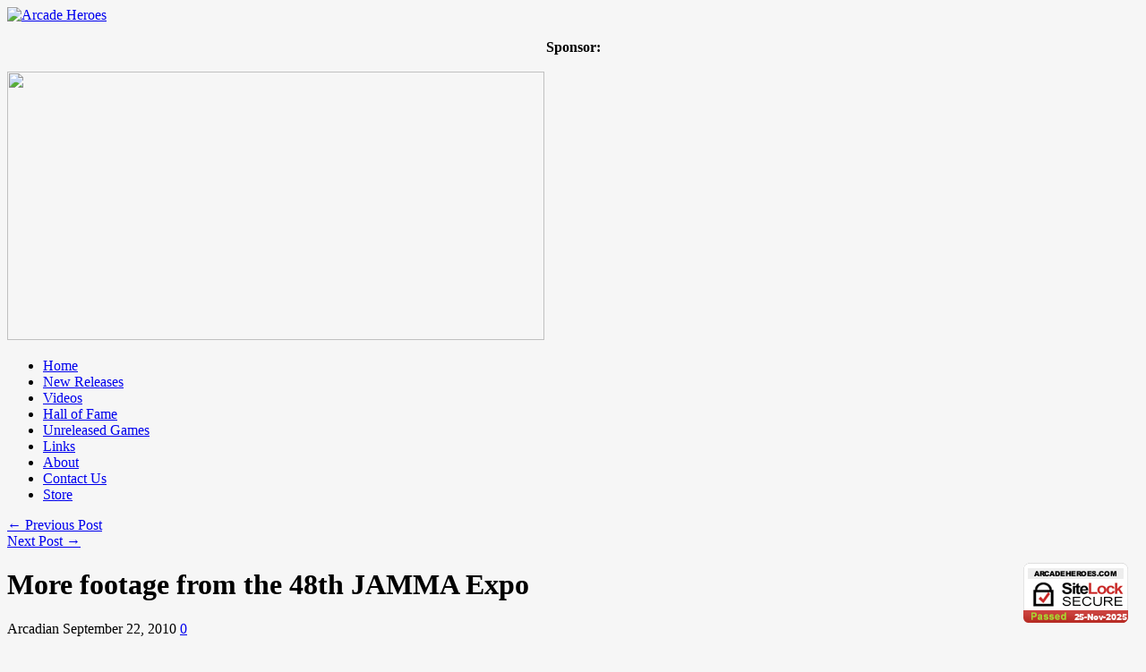

--- FILE ---
content_type: text/html; charset=UTF-8
request_url: https://arcadeheroes.com/2010/09/22/more-footage-from-the-48th-jamma-expo/
body_size: 18882
content:
<!DOCTYPE html>
<html lang="en-US" id="html">
<head>

<meta http-equiv="content-type" content="text/html; charset=utf-8" />
 
<title>Arcade Heroes More footage from the 48th JAMMA Expo - Arcade Heroes</title>
 
<link rel="stylesheet" href="https://arcadeheroes.com/wp-content/themes/Avenue/style.css" type="text/css" />
<link rel="stylesheet" href="https://arcadeheroes.com/wp-content/themes/Avenue/js/colorbox/colorbox.css" type="text/css" />


<link rel="shortcut icon" href="https://arcadeheroes.com/wp-content/uploads/2014/01/balltop.ico" />

<style id="jetpack-boost-critical-css">body{background:#f6f6f6 url(https://arcadeheroes.com/wp-content/themes/Avenue/images/patterns/pattern6.png) repeat;font-family:Arial;font-size:12px}a{text-decoration:none;color:#d00000}h1,h2,h3{font-family:BebasNeueRegular;color:#333}#wrapper{background:url(https://arcadeheroes.com/wp-content/themes/Avenue/images/wrapper-bg.png) repeat-y;width:1020px;margin:0 auto;overflow:hidden}#wrapper-content{width:940px;margin:0 auto;padding:25px 0 25px 0;overflow:hidden}#header{margin-bottom:25px}#header-middle{margin-bottom:22px;overflow:hidden}#logo{float:left}#header-banner{float:right;padding-top:14px}#wrapper-navigation{background:url(https://arcadeheroes.com/wp-content/themes/Avenue/images/navigation-bg.jpg) no-repeat;height:50px}#navigation{font-family:BebasNeueRegular;font-size:20px}#navigation li{background:url(https://arcadeheroes.com/wp-content/themes/Avenue/images/navigation-line.gif) no-repeat right;float:left;height:45px;padding:0 2px 0 0;position:relative;z-index:1000}#navigation li a{color:#fff;text-shadow:1px 1px 1px #000;padding:11px 18px 10px 18px;display:block}#main{width:620px;margin-right:20px;float:left}#sidebar{float:right;width:300px}.widget{overflow:hidden;margin-bottom:25px}.widget a{color:#333}.widget-title{background:url(https://arcadeheroes.com/wp-content/themes/Avenue/images/widget-title-bg.png) repeat-x;font-size:24px;color:#888;text-shadow:1px 1px 1px #fff;padding:8px 0 0 10px;margin-bottom:25px;height:33px}.widget p{line-height:18px}.post-heading{padding:0 0 25px 0}.post-heading h1{font-size:32px;text-shadow:1px 1px 1px #fff}.post-heading span{font-size:11px;text-transform:uppercase;color:#888;text-shadow:1px 1px 1px #fff;margin-right:8px}.heading-author{background:url(https://arcadeheroes.com/wp-content/themes/Avenue/images/author-icon.png) no-repeat left;padding-left:20px}.heading-date{background:url(https://arcadeheroes.com/wp-content/themes/Avenue/images/clock-icon.png) no-repeat left;padding-left:20px}.heading-comments{background:url(https://arcadeheroes.com/wp-content/themes/Avenue/images/comment-icon.png) no-repeat left;padding-left:24px}.heading-comments a{color:#888}.post-thumb{margin-bottom:20px}.post-thumb img{border:1px solid #d7d7d7;padding:5px}.post-entry p{margin-bottom:20px;line-height:21px;font-size:13px}.post-entry h2{font-size:24px;margin-bottom:14px}.post-entry h3{font-size:20px;margin-bottom:14px}.aligncenter{display:block;margin-left:auto;margin-right:auto}.post-share{width:80px;padding:10px 0;padding-bottom:0;background:#fff;border:1px solid #ccc;-webkit-border-radius:8px;-moz-border-radius:8px;border-radius:8px;text-align:center;position:fixed;top:255px;left:auto;z-index:15;margin-left:-120px}.share-widget{margin-bottom:10px}#sidebar .widget{margin-bottom:35px}#searchform{background:#f8f8f8;width:278px;border:1px solid #d9d9d9;padding:10px;overflow:hidden}#searchform #s{background:0 0;border:none;color:#777;font-style:italic;width:240px;float:left}input#search-button{width:16px;height:16px;float:right}.textwidget{width:300px;color:#444}.textwidget p{margin-bottom:18px;line-height:18px}.textwidget p:first-child{margin-top:-4px}.textwidget p:last-child{margin-bottom:-3px}.button{padding:11px 10px 9px 10px;display:inline-block;margin:0 10px 20px 0;-moz-border-radius:5px;-webkit-border-radius:5px;border-radius:5px;font-family:BebasNeueRegular;font-size:18px}@font-face{font-family:BebasNeueRegular;font-weight:400}@media all{#jp-relatedposts{display:none;padding-top:1em;margin:1em 0;position:relative;clear:both}.jp-relatedposts:after{content:"";display:block;clear:both}#jp-relatedposts h3.jp-relatedposts-headline{margin:0 0 1em 0;display:inline-block;float:left;font-size:9pt;font-weight:700;font-family:inherit}#jp-relatedposts h3.jp-relatedposts-headline em:before{content:"";display:block;width:100%;min-width:30px;border-top:1px solid #dcdcde;border-top:1px solid rgb(0 0 0/.2);margin-bottom:1em}#jp-relatedposts h3.jp-relatedposts-headline em{font-style:normal;font-weight:700}ul{box-sizing:border-box}.aligncenter{clear:both}.screen-reader-text{border:0;clip:rect(1px,1px,1px,1px);clip-path:inset(50%);height:1px;margin:-1px;overflow:hidden;padding:0;position:absolute;width:1px;word-wrap:normal!important}html :where(img[class*=wp-image-]){height:auto;max-width:100%}#html div.arve,html div.arve{display:block;margin-bottom:1.5em;width:auto}#html .arve-inner,html .arve-inner{display:block;margin:0;padding:0;width:auto}#html .arve-embed,html .arve-embed{display:block;margin:0;max-height:100dvh;overflow:hidden;padding:0;position:relative;width:100%}#html .arve-embed--has-aspect-ratio,html .arve-embed--has-aspect-ratio{aspect-ratio:16/9}#html .arve-embed--has-aspect-ratio:after,html .arve-embed--has-aspect-ratio:after{clear:both;content:"";display:block}#html .arve-iframe,html .arve-iframe{border:0;bottom:0;height:100%!important;left:0;margin:0;padding:0;position:absolute;top:0;width:100%!important}#html .arve-iframe,html .arve-iframe{background-color:#000}@supports (aspect-ratio:16/9){#html .arve-ar,#html .arve-embed--has-aspect-ratio:after,html .arve-ar,html .arve-embed--has-aspect-ratio:after{display:none}}#likes-other-gravatars{display:none;position:absolute;padding:9px 12px 10px 12px;background-color:#fff;border:solid 1px #dcdcde;border-radius:4px;box-shadow:none;min-width:220px;max-height:240px;height:auto;overflow:auto;z-index:1000}#likes-other-gravatars *{line-height:normal}#likes-other-gravatars .likes-text{color:#101517;font-size:12px;font-weight:500;padding-bottom:8px}#likes-other-gravatars ul{margin:0;padding:0;text-indent:0;list-style-type:none}#likes-other-gravatars ul.wpl-avatars{overflow:auto;display:block;max-height:190px}.post-likes-widget-placeholder .button{display:none}.screen-reader-text{border:0;clip:rect(1px,1px,1px,1px);clip-path:inset(50%);height:1px;margin:-1px;overflow:hidden;padding:0;position:absolute!important;width:1px;word-wrap:normal!important}}@media all{:root{--swiper-theme-color:#007aff}.jp-carousel-overlay .swiper-container{margin-left:auto;margin-right:auto;position:relative;overflow:hidden;list-style:none;padding:0;z-index:1}.jp-carousel-overlay .swiper-wrapper{position:relative;width:100%;height:100%;z-index:1;display:flex;box-sizing:content-box}.jp-carousel-overlay .swiper-wrapper{transform:translate3d(0,0,0)}:root{--swiper-navigation-size:44px}.jp-carousel-overlay .swiper-button-next,.jp-carousel-overlay .swiper-button-prev{position:absolute;top:50%;width:calc(var(--swiper-navigation-size)/44*27);height:var(--swiper-navigation-size);margin-top:calc(0px - (var(--swiper-navigation-size)/ 2));z-index:10;display:flex;align-items:center;justify-content:center;color:var(--swiper-navigation-color,var(--swiper-theme-color))}.jp-carousel-overlay .swiper-button-next:after,.jp-carousel-overlay .swiper-button-prev:after{font-family:swiper-icons;font-size:var(--swiper-navigation-size);text-transform:none!important;letter-spacing:0;text-transform:none;font-variant:initial;line-height:1}.jp-carousel-overlay .swiper-button-prev{left:10px;right:auto}.jp-carousel-overlay .swiper-button-prev:after{content:"prev"}.jp-carousel-overlay .swiper-button-next{right:10px;left:auto}.jp-carousel-overlay .swiper-button-next:after{content:"next"}.jp-carousel-overlay .swiper-pagination{position:absolute;text-align:center;transform:translate3d(0,0,0);z-index:10}:root{--jp-carousel-primary-color:#fff;--jp-carousel-primary-subtle-color:#999;--jp-carousel-bg-color:#000;--jp-carousel-bg-faded-color:#222;--jp-carousel-border-color:#3a3a3a}.jp-carousel-overlay .swiper-button-next,.jp-carousel-overlay .swiper-button-prev{background-image:none}.jp-carousel-wrap *{line-height:inherit}.jp-carousel-wrap.swiper-container{height:auto;width:100vw}.jp-carousel-overlay .swiper-button-next,.jp-carousel-overlay .swiper-button-prev{opacity:.5;height:initial;width:initial;padding:20px 40px;background-image:none}.jp-carousel-overlay .swiper-button-next:after,.jp-carousel-overlay .swiper-button-prev:after{content:none}.jp-carousel-overlay .swiper-button-next svg,.jp-carousel-overlay .swiper-button-prev svg{height:30px;width:28px;background:var(--jp-carousel-bg-color);border-radius:4px}.jp-carousel-overlay{font-family:"Helvetica Neue",sans-serif!important;z-index:2147483647;overflow-x:hidden;overflow-y:auto;direction:ltr;position:fixed;top:0;right:0;bottom:0;left:0;background:var(--jp-carousel-bg-color)}.jp-carousel-overlay *{box-sizing:border-box}.jp-carousel-overlay h2:before,.jp-carousel-overlay h3:before{content:none;display:none}.jp-carousel-overlay .swiper-container .swiper-button-prev{left:0;right:auto}.jp-carousel-overlay .swiper-container .swiper-button-next{right:0;left:auto}.jp-carousel-container{display:grid;grid-template-rows:1fr 64px;height:100%}.jp-carousel-info{display:flex;flex-direction:column;text-align:left!important;-webkit-font-smoothing:subpixel-antialiased!important;z-index:100;background-color:var(--jp-carousel-bg-color);opacity:1}.jp-carousel-info-footer{position:relative;background-color:var(--jp-carousel-bg-color);height:64px;display:flex;align-items:center;justify-content:space-between;width:100vw}.jp-carousel-info-extra{display:none;background-color:var(--jp-carousel-bg-color);padding:35px;width:100vw;border-top:1px solid var(--jp-carousel-bg-faded-color)}.jp-carousel-title-and-caption{margin-bottom:15px}.jp-carousel-photo-info{left:0!important;width:100%!important}.jp-carousel-comments-wrapper{padding:0;width:100%!important;display:none}.jp-carousel-close-hint{letter-spacing:0!important;position:fixed;top:20px;right:30px;padding:10px;text-align:right;width:45px;height:45px;z-index:15;color:var(--jp-carousel-primary-color)}.jp-carousel-close-hint svg{padding:3px 2px;background:var(--jp-carousel-bg-color);border-radius:4px}.jp-carousel-pagination-container{flex:1;margin:0 15px 0 35px}.jp-carousel-pagination,.jp-swiper-pagination{color:var(--jp-carousel-primary-color);font-size:15px;font-weight:400;white-space:nowrap;display:none;position:static!important}.jp-carousel-pagination-container .swiper-pagination{text-align:left;line-height:8px}.jp-carousel-pagination{padding-left:5px}.jp-carousel-info-footer .jp-carousel-photo-title-container{flex-basis:50vw;flex:4;justify-content:center;overflow:hidden;margin:0}.jp-carousel-photo-caption,.jp-carousel-photo-title{background:0 0!important;border:none!important;display:inline-block;font:normal 20px/1.3em"Helvetica Neue",sans-serif;line-height:normal;letter-spacing:0!important;margin:0 0 10px 0;padding:0;overflow:hidden;text-shadow:none!important;text-transform:none!important;color:var(--jp-carousel-primary-color)}.jp-carousel-info-footer .jp-carousel-photo-caption{text-align:center;font-size:15px;white-space:nowrap;color:var(--jp-carousel-primary-subtle-color);margin:0;text-overflow:ellipsis}.jp-carousel-photo-title{font-size:32px;margin-bottom:2px}.jp-carousel-photo-description{color:var(--jp-carousel-primary-subtle-color);font-size:16px;margin:25px 0;width:100%}.jp-carousel-photo-description{overflow:hidden;overflow-wrap:break-word}.jp-carousel-caption{font-size:14px;font-weight:400;margin:0}.jp-carousel-image-meta{color:var(--jp-carousel-primary-color);font-size:13px;font:12px/1.4"Helvetica Neue",sans-serif!important;width:100%;display:none}.jp-carousel-image-meta ul{margin:0!important;padding:0!important;list-style:none!important}a.jp-carousel-image-download{display:inline-block;clear:both;color:var(--jp-carousel-primary-subtle-color);line-height:1;font-weight:400;font-size:14px;text-decoration:none}a.jp-carousel-image-download svg{display:inline-block;vertical-align:middle;margin:0 3px;padding-bottom:2px}.jp-carousel-comments{font:15px/1.7"Helvetica Neue",sans-serif!important;font-weight:400;background:none #fff0;width:100%;bottom:10px;margin-top:20px}#jp-carousel-comment-form{margin:0 0 10px!important;width:100%}textarea#jp-carousel-comment-form-comment-field{background:var(--jp-carousel-bg-faded-color);border:1px solid var(--jp-carousel-border-color);color:var(--jp-carousel-primary-subtle-color);font:16px/1.4"Helvetica Neue",sans-serif!important;width:100%;padding:10px 10px 5px;margin:0;float:none;height:147px;-webkit-box-shadow:inset 2px 2px 2px rgb(0 0 0/.1);box-shadow:inset 2px 2px 2px rgb(0 0 0/.1);-moz-border-radius:3px;-webkit-border-radius:3px;border-radius:3px;overflow:hidden;-webkit-box-sizing:border-box;-moz-box-sizing:border-box;box-sizing:border-box}textarea#jp-carousel-comment-form-comment-field::-webkit-input-placeholder{color:#555}#jp-carousel-loading-overlay{display:none;position:fixed;top:0;bottom:0;left:0;right:0}#jp-carousel-loading-wrapper{display:flex;align-items:center;justify-content:center;height:100vh;width:100vw}#jp-carousel-library-loading,#jp-carousel-library-loading:after{border-radius:50%;width:40px;height:40px}#jp-carousel-library-loading{float:left;margin:22px 0 0 10px;font-size:10px;position:relative;text-indent:-9999em;border-top:8px solid rgb(255 255 255/.2);border-right:8px solid rgb(255 255 255/.2);border-bottom:8px solid rgb(255 255 255/.2);border-left:8px solid var(--jp-carousel-primary-color);-webkit-transform:translateZ(0);-ms-transform:translateZ(0);transform:translateZ(0)}#jp-carousel-comment-form-spinner,#jp-carousel-comment-form-spinner:after{border-radius:50%;width:20px;height:20px}#jp-carousel-comment-form-spinner{display:none;float:left;margin:22px 0 0 10px;font-size:10px;position:absolute;text-indent:-9999em;border-top:4px solid rgb(255 255 255/.2);border-right:4px solid rgb(255 255 255/.2);border-bottom:4px solid rgb(255 255 255/.2);border-left:4px solid var(--jp-carousel-primary-color);-webkit-transform:translateZ(0);-ms-transform:translateZ(0);transform:translateZ(0);margin:0 auto;top:calc(50% - 15px);left:0;bottom:0;right:0}.jp-carousel-info-content-wrapper{max-width:800px;margin:auto}#jp-carousel-comment-form-submit-and-info-wrapper{display:none;overflow:hidden;width:100%}#jp-carousel-comment-form-commenting-as input{background:var(--jp-carousel-bg-color);border:1px solid var(--jp-carousel-border-color);color:var(--jp-carousel-primary-subtle-color);font:16px/1.4"Helvetica Neue",sans-serif!important;padding:10px;float:left;-webkit-box-shadow:inset 2px 2px 2px rgb(0 0 0/.2);box-shadow:inset 2px 2px 2px rgb(0 0 0/.2);-moz-border-radius:2px;-webkit-border-radius:2px;border-radius:2px;width:285px}#jp-carousel-comment-form-commenting-as fieldset{float:left;border:none;margin:20px 0 0 0;padding:0;clear:both}#jp-carousel-comment-form-commenting-as label{font:400 13px/1.7"Helvetica Neue",sans-serif!important;margin:0 20px 3px 0;float:left;width:100px}#jp-carousel-comment-form-button-submit{margin-top:20px;margin-left:auto;display:block;border:solid 1px var(--jp-carousel-primary-color);background:var(--jp-carousel-bg-color);border-radius:3px;padding:8px 16px;font-size:14px;color:var(--jp-carousel-primary-color)}#jp-carousel-comment-form-container{margin-bottom:15px;width:100%;margin-top:20px;color:var(--jp-carousel-primary-subtle-color);position:relative;overflow:hidden}#jp-carousel-comment-post-results{display:none;overflow:auto;width:100%}#jp-carousel-comments-loading{font:400 15px/1.7"Helvetica Neue",sans-serif!important;display:none;color:var(--jp-carousel-primary-subtle-color);text-align:left;margin-bottom:20px;width:100%;bottom:10px;margin-top:20px}.jp-carousel-photo-icons-container{flex:1;display:block;text-align:right;margin:0 20px 0 30px;white-space:nowrap}.jp-carousel-icon-btn{padding:16px;text-decoration:none;border:none;background:0 0;display:inline-block;height:64px}.jp-carousel-icon{border:none;display:inline-block;line-height:0;font-weight:400;font-style:normal;border-radius:4px;width:31px;padding:4px 3px 3px}.jp-carousel-icon svg{display:inline-block}.jp-carousel-overlay rect{fill:var(--jp-carousel-primary-color)}.jp-carousel-icon .jp-carousel-has-comments-indicator{display:none;font-size:12px;vertical-align:top;margin-left:-16px;line-height:1;padding:2px 4px;border-radius:4px;background:var(--jp-carousel-primary-color);color:var(--jp-carousel-bg-color);font-weight:400;font-family:"Helvetica Neue",sans-serif!important;position:relative}@media only screen and (max-width:760px){.jp-carousel-overlay .swiper-container .swiper-button-next,.jp-carousel-overlay .swiper-container .swiper-button-prev{display:none!important}.jp-carousel-image-meta{float:none!important;width:100%!important;-moz-box-sizing:border-box;-webkit-box-sizing:border-box;box-sizing:border-box;margin-left:0}.jp-carousel-close-hint{font-size:26px!important;position:fixed!important;top:10px;right:10px}.jp-carousel-wrap{background-color:var(--jp-carousel-bg-color)}.jp-carousel-caption{overflow:visible!important}.jp-carousel-info-footer .jp-carousel-photo-title-container{display:none}.jp-carousel-photo-icons-container{margin:0 10px 0 0;white-space:nowrap}.jp-carousel-icon-btn{padding-left:20px}.jp-carousel-pagination{padding-left:5px}.jp-carousel-pagination-container{margin-left:25px}#jp-carousel-comment-form-commenting-as fieldset,#jp-carousel-comment-form-commenting-as input{width:100%;float:none}}}</style><meta name='robots' content='index, follow, max-image-preview:large, max-snippet:-1, max-video-preview:-1' />
	<style>img:is([sizes="auto" i], [sizes^="auto," i]) { contain-intrinsic-size: 3000px 1500px }</style>
	
	<!-- This site is optimized with the Yoast SEO plugin v26.3 - https://yoast.com/wordpress/plugins/seo/ -->
	<link rel="canonical" href="https://arcadeheroes.com/2010/09/22/more-footage-from-the-48th-jamma-expo/" />
	<meta property="og:locale" content="en_US" />
	<meta property="og:type" content="article" />
	<meta property="og:title" content="More footage from the 48th JAMMA Expo - Arcade Heroes" />
	<meta property="og:description" content="While we eagerly await news from the Sega Private Show to come about, including more information on GRID and Let&#8217;s Go Island, let&#8217;s take another look at the recent JAMMA show that took place in Japan. First off, Taito released a video featuring an overview of their booth, which includes the first footage of their [&amp;hellip" />
	<meta property="og:url" content="https://arcadeheroes.com/2010/09/22/more-footage-from-the-48th-jamma-expo/" />
	<meta property="og:site_name" content="Arcade Heroes" />
	<meta property="article:author" content="arcadehero" />
	<meta property="article:published_time" content="2010-09-22T14:40:39+00:00" />
	<meta property="article:modified_time" content="2010-09-22T15:48:55+00:00" />
	<meta name="author" content="Arcadian" />
	<meta name="twitter:card" content="summary_large_image" />
	<meta name="twitter:creator" content="@arcadeheroes" />
	<meta name="twitter:site" content="@arcadeheroes" />
	<meta name="twitter:label1" content="Written by" />
	<meta name="twitter:data1" content="Arcadian" />
	<meta name="twitter:label2" content="Est. reading time" />
	<meta name="twitter:data2" content="1 minute" />
	<script data-jetpack-boost="ignore" type="application/ld+json" class="yoast-schema-graph">{"@context":"https://schema.org","@graph":[{"@type":"Article","@id":"https://arcadeheroes.com/2010/09/22/more-footage-from-the-48th-jamma-expo/#article","isPartOf":{"@id":"https://arcadeheroes.com/2010/09/22/more-footage-from-the-48th-jamma-expo/"},"author":{"name":"Arcadian","@id":"https://arcadeheroes.com/#/schema/person/255d3d5ffa06505944051c82168432fb"},"headline":"More footage from the 48th JAMMA Expo","datePublished":"2010-09-22T14:40:39+00:00","dateModified":"2010-09-22T15:48:55+00:00","mainEntityOfPage":{"@id":"https://arcadeheroes.com/2010/09/22/more-footage-from-the-48th-jamma-expo/"},"wordCount":216,"commentCount":0,"publisher":{"@id":"https://arcadeheroes.com/#organization"},"keywords":["arcades","JAMMA","Namco","New games","Sega","Taito"],"articleSection":["JAMMA"],"inLanguage":"en-US","potentialAction":[{"@type":"CommentAction","name":"Comment","target":["https://arcadeheroes.com/2010/09/22/more-footage-from-the-48th-jamma-expo/#respond"]}]},{"@type":"WebPage","@id":"https://arcadeheroes.com/2010/09/22/more-footage-from-the-48th-jamma-expo/","url":"https://arcadeheroes.com/2010/09/22/more-footage-from-the-48th-jamma-expo/","name":"More footage from the 48th JAMMA Expo - Arcade Heroes","isPartOf":{"@id":"https://arcadeheroes.com/#website"},"datePublished":"2010-09-22T14:40:39+00:00","dateModified":"2010-09-22T15:48:55+00:00","breadcrumb":{"@id":"https://arcadeheroes.com/2010/09/22/more-footage-from-the-48th-jamma-expo/#breadcrumb"},"inLanguage":"en-US","potentialAction":[{"@type":"ReadAction","target":["https://arcadeheroes.com/2010/09/22/more-footage-from-the-48th-jamma-expo/"]}]},{"@type":"BreadcrumbList","@id":"https://arcadeheroes.com/2010/09/22/more-footage-from-the-48th-jamma-expo/#breadcrumb","itemListElement":[{"@type":"ListItem","position":1,"name":"New Arcade And Pinball Games; New Arcade Locations","item":"https://arcadeheroes.com/"},{"@type":"ListItem","position":2,"name":"JAMMA","item":"https://arcadeheroes.com/category/jamma/"},{"@type":"ListItem","position":3,"name":"More footage from the 48th JAMMA Expo"}]},{"@type":"WebSite","@id":"https://arcadeheroes.com/#website","url":"https://arcadeheroes.com/","name":"Arcade Heroes","description":"Saviors of Coin-Op - Arcade/Pinball News Blog","publisher":{"@id":"https://arcadeheroes.com/#organization"},"potentialAction":[{"@type":"SearchAction","target":{"@type":"EntryPoint","urlTemplate":"https://arcadeheroes.com/?s={search_term_string}"},"query-input":{"@type":"PropertyValueSpecification","valueRequired":true,"valueName":"search_term_string"}}],"inLanguage":"en-US"},{"@type":"Organization","@id":"https://arcadeheroes.com/#organization","name":"Arcade Heroes","url":"https://arcadeheroes.com/","logo":{"@type":"ImageObject","inLanguage":"en-US","@id":"https://arcadeheroes.com/#/schema/logo/image/","url":"https://i2.wp.com/arcadeheroes.com/wp-content/uploads/2021/01/AHNEWLOGOTM.jpg?fit=255%2C255&ssl=1","contentUrl":"https://i2.wp.com/arcadeheroes.com/wp-content/uploads/2021/01/AHNEWLOGOTM.jpg?fit=255%2C255&ssl=1","width":255,"height":255,"caption":"Arcade Heroes"},"image":{"@id":"https://arcadeheroes.com/#/schema/logo/image/"},"sameAs":["https://x.com/arcadeheroes"]},{"@type":"Person","@id":"https://arcadeheroes.com/#/schema/person/255d3d5ffa06505944051c82168432fb","name":"Arcadian","image":{"@type":"ImageObject","inLanguage":"en-US","@id":"https://arcadeheroes.com/#/schema/person/image/","url":"https://secure.gravatar.com/avatar/9de9eeffaeca7fb0e342d0b05f0ee071e76899dd5f6fd15b7739113f6047c680?s=96&d=retro&r=g","contentUrl":"https://secure.gravatar.com/avatar/9de9eeffaeca7fb0e342d0b05f0ee071e76899dd5f6fd15b7739113f6047c680?s=96&d=retro&r=g","caption":"Arcadian"},"description":"I'm a lifelong fan of video games and I have been operating my own arcade, Arcade Galactic in West Valley City, Utah since 2008. Soft spots in my heart for Atari, Sega, and Nintendo.","sameAs":["https://arcadeheroes.com","arcadehero","https://x.com/arcadeheroes"],"url":"https://arcadeheroes.com/author/admin/"}]}</script>
	<!-- / Yoast SEO plugin. -->


<link rel='dns-prefetch' href='//secure.gravatar.com' />
<link rel='dns-prefetch' href='//stats.wp.com' />
<link rel='dns-prefetch' href='//v0.wordpress.com' />
<link rel='dns-prefetch' href='//jetpack.wordpress.com' />
<link rel='dns-prefetch' href='//s0.wp.com' />
<link rel='dns-prefetch' href='//public-api.wordpress.com' />
<link rel='dns-prefetch' href='//0.gravatar.com' />
<link rel='dns-prefetch' href='//1.gravatar.com' />
<link rel='dns-prefetch' href='//2.gravatar.com' />
<link rel='dns-prefetch' href='//widgets.wp.com' />
<link rel='preconnect' href='//i0.wp.com' />
<link rel='preconnect' href='//c0.wp.com' />
<link rel="alternate" type="application/rss+xml" title="Arcade Heroes &raquo; Feed" href="https://arcadeheroes.com/feed/" />
<link rel="alternate" type="application/rss+xml" title="Arcade Heroes &raquo; Comments Feed" href="https://arcadeheroes.com/comments/feed/" />
<link rel="alternate" type="application/rss+xml" title="Arcade Heroes &raquo; More footage from the 48th JAMMA Expo Comments Feed" href="https://arcadeheroes.com/2010/09/22/more-footage-from-the-48th-jamma-expo/feed/" />

<noscript><link rel='stylesheet' id='all-css-c56414a268bd9f816f0cbd7bb9681eb2' href='https://arcadeheroes.com/wp-content/boost-cache/static/0b52e5b007.min.css' type='text/css' media='all' /></noscript><link rel='stylesheet' id='all-css-c56414a268bd9f816f0cbd7bb9681eb2' href='https://arcadeheroes.com/wp-content/boost-cache/static/0b52e5b007.min.css' type='text/css' media="not all" data-media="all" onload="this.media=this.dataset.media; delete this.dataset.media; this.removeAttribute( 'onload' );" />
<style id='wp-polls-inline-css'>
.wp-polls .pollbar {
	margin: 1px;
	font-size: 8px;
	line-height: 10px;
	height: 10px;
	background-image: url('https://arcadeheroes.com/wp-content/plugins/wp-polls/images/default_gradient/pollbg.gif');
	border: 1px solid #c8c8c8;
}

</style>
<style id='wp-emoji-styles-inline-css'>

	img.wp-smiley, img.emoji {
		display: inline !important;
		border: none !important;
		box-shadow: none !important;
		height: 1em !important;
		width: 1em !important;
		margin: 0 0.07em !important;
		vertical-align: -0.1em !important;
		background: none !important;
		padding: 0 !important;
	}
</style>
<style id='classic-theme-styles-inline-css'>
/*! This file is auto-generated */
.wp-block-button__link{color:#fff;background-color:#32373c;border-radius:9999px;box-shadow:none;text-decoration:none;padding:calc(.667em + 2px) calc(1.333em + 2px);font-size:1.125em}.wp-block-file__button{background:#32373c;color:#fff;text-decoration:none}
</style>
<style id='jetpack-sharing-buttons-style-inline-css'>
.jetpack-sharing-buttons__services-list{display:flex;flex-direction:row;flex-wrap:wrap;gap:0;list-style-type:none;margin:5px;padding:0}.jetpack-sharing-buttons__services-list.has-small-icon-size{font-size:12px}.jetpack-sharing-buttons__services-list.has-normal-icon-size{font-size:16px}.jetpack-sharing-buttons__services-list.has-large-icon-size{font-size:24px}.jetpack-sharing-buttons__services-list.has-huge-icon-size{font-size:36px}@media print{.jetpack-sharing-buttons__services-list{display:none!important}}.editor-styles-wrapper .wp-block-jetpack-sharing-buttons{gap:0;padding-inline-start:0}ul.jetpack-sharing-buttons__services-list.has-background{padding:1.25em 2.375em}
</style>
<style id='global-styles-inline-css'>
:root{--wp--preset--aspect-ratio--square: 1;--wp--preset--aspect-ratio--4-3: 4/3;--wp--preset--aspect-ratio--3-4: 3/4;--wp--preset--aspect-ratio--3-2: 3/2;--wp--preset--aspect-ratio--2-3: 2/3;--wp--preset--aspect-ratio--16-9: 16/9;--wp--preset--aspect-ratio--9-16: 9/16;--wp--preset--color--black: #000000;--wp--preset--color--cyan-bluish-gray: #abb8c3;--wp--preset--color--white: #ffffff;--wp--preset--color--pale-pink: #f78da7;--wp--preset--color--vivid-red: #cf2e2e;--wp--preset--color--luminous-vivid-orange: #ff6900;--wp--preset--color--luminous-vivid-amber: #fcb900;--wp--preset--color--light-green-cyan: #7bdcb5;--wp--preset--color--vivid-green-cyan: #00d084;--wp--preset--color--pale-cyan-blue: #8ed1fc;--wp--preset--color--vivid-cyan-blue: #0693e3;--wp--preset--color--vivid-purple: #9b51e0;--wp--preset--gradient--vivid-cyan-blue-to-vivid-purple: linear-gradient(135deg,rgba(6,147,227,1) 0%,rgb(155,81,224) 100%);--wp--preset--gradient--light-green-cyan-to-vivid-green-cyan: linear-gradient(135deg,rgb(122,220,180) 0%,rgb(0,208,130) 100%);--wp--preset--gradient--luminous-vivid-amber-to-luminous-vivid-orange: linear-gradient(135deg,rgba(252,185,0,1) 0%,rgba(255,105,0,1) 100%);--wp--preset--gradient--luminous-vivid-orange-to-vivid-red: linear-gradient(135deg,rgba(255,105,0,1) 0%,rgb(207,46,46) 100%);--wp--preset--gradient--very-light-gray-to-cyan-bluish-gray: linear-gradient(135deg,rgb(238,238,238) 0%,rgb(169,184,195) 100%);--wp--preset--gradient--cool-to-warm-spectrum: linear-gradient(135deg,rgb(74,234,220) 0%,rgb(151,120,209) 20%,rgb(207,42,186) 40%,rgb(238,44,130) 60%,rgb(251,105,98) 80%,rgb(254,248,76) 100%);--wp--preset--gradient--blush-light-purple: linear-gradient(135deg,rgb(255,206,236) 0%,rgb(152,150,240) 100%);--wp--preset--gradient--blush-bordeaux: linear-gradient(135deg,rgb(254,205,165) 0%,rgb(254,45,45) 50%,rgb(107,0,62) 100%);--wp--preset--gradient--luminous-dusk: linear-gradient(135deg,rgb(255,203,112) 0%,rgb(199,81,192) 50%,rgb(65,88,208) 100%);--wp--preset--gradient--pale-ocean: linear-gradient(135deg,rgb(255,245,203) 0%,rgb(182,227,212) 50%,rgb(51,167,181) 100%);--wp--preset--gradient--electric-grass: linear-gradient(135deg,rgb(202,248,128) 0%,rgb(113,206,126) 100%);--wp--preset--gradient--midnight: linear-gradient(135deg,rgb(2,3,129) 0%,rgb(40,116,252) 100%);--wp--preset--font-size--small: 13px;--wp--preset--font-size--medium: 20px;--wp--preset--font-size--large: 36px;--wp--preset--font-size--x-large: 42px;--wp--preset--spacing--20: 0.44rem;--wp--preset--spacing--30: 0.67rem;--wp--preset--spacing--40: 1rem;--wp--preset--spacing--50: 1.5rem;--wp--preset--spacing--60: 2.25rem;--wp--preset--spacing--70: 3.38rem;--wp--preset--spacing--80: 5.06rem;--wp--preset--shadow--natural: 6px 6px 9px rgba(0, 0, 0, 0.2);--wp--preset--shadow--deep: 12px 12px 50px rgba(0, 0, 0, 0.4);--wp--preset--shadow--sharp: 6px 6px 0px rgba(0, 0, 0, 0.2);--wp--preset--shadow--outlined: 6px 6px 0px -3px rgba(255, 255, 255, 1), 6px 6px rgba(0, 0, 0, 1);--wp--preset--shadow--crisp: 6px 6px 0px rgba(0, 0, 0, 1);}:where(.is-layout-flex){gap: 0.5em;}:where(.is-layout-grid){gap: 0.5em;}body .is-layout-flex{display: flex;}.is-layout-flex{flex-wrap: wrap;align-items: center;}.is-layout-flex > :is(*, div){margin: 0;}body .is-layout-grid{display: grid;}.is-layout-grid > :is(*, div){margin: 0;}:where(.wp-block-columns.is-layout-flex){gap: 2em;}:where(.wp-block-columns.is-layout-grid){gap: 2em;}:where(.wp-block-post-template.is-layout-flex){gap: 1.25em;}:where(.wp-block-post-template.is-layout-grid){gap: 1.25em;}.has-black-color{color: var(--wp--preset--color--black) !important;}.has-cyan-bluish-gray-color{color: var(--wp--preset--color--cyan-bluish-gray) !important;}.has-white-color{color: var(--wp--preset--color--white) !important;}.has-pale-pink-color{color: var(--wp--preset--color--pale-pink) !important;}.has-vivid-red-color{color: var(--wp--preset--color--vivid-red) !important;}.has-luminous-vivid-orange-color{color: var(--wp--preset--color--luminous-vivid-orange) !important;}.has-luminous-vivid-amber-color{color: var(--wp--preset--color--luminous-vivid-amber) !important;}.has-light-green-cyan-color{color: var(--wp--preset--color--light-green-cyan) !important;}.has-vivid-green-cyan-color{color: var(--wp--preset--color--vivid-green-cyan) !important;}.has-pale-cyan-blue-color{color: var(--wp--preset--color--pale-cyan-blue) !important;}.has-vivid-cyan-blue-color{color: var(--wp--preset--color--vivid-cyan-blue) !important;}.has-vivid-purple-color{color: var(--wp--preset--color--vivid-purple) !important;}.has-black-background-color{background-color: var(--wp--preset--color--black) !important;}.has-cyan-bluish-gray-background-color{background-color: var(--wp--preset--color--cyan-bluish-gray) !important;}.has-white-background-color{background-color: var(--wp--preset--color--white) !important;}.has-pale-pink-background-color{background-color: var(--wp--preset--color--pale-pink) !important;}.has-vivid-red-background-color{background-color: var(--wp--preset--color--vivid-red) !important;}.has-luminous-vivid-orange-background-color{background-color: var(--wp--preset--color--luminous-vivid-orange) !important;}.has-luminous-vivid-amber-background-color{background-color: var(--wp--preset--color--luminous-vivid-amber) !important;}.has-light-green-cyan-background-color{background-color: var(--wp--preset--color--light-green-cyan) !important;}.has-vivid-green-cyan-background-color{background-color: var(--wp--preset--color--vivid-green-cyan) !important;}.has-pale-cyan-blue-background-color{background-color: var(--wp--preset--color--pale-cyan-blue) !important;}.has-vivid-cyan-blue-background-color{background-color: var(--wp--preset--color--vivid-cyan-blue) !important;}.has-vivid-purple-background-color{background-color: var(--wp--preset--color--vivid-purple) !important;}.has-black-border-color{border-color: var(--wp--preset--color--black) !important;}.has-cyan-bluish-gray-border-color{border-color: var(--wp--preset--color--cyan-bluish-gray) !important;}.has-white-border-color{border-color: var(--wp--preset--color--white) !important;}.has-pale-pink-border-color{border-color: var(--wp--preset--color--pale-pink) !important;}.has-vivid-red-border-color{border-color: var(--wp--preset--color--vivid-red) !important;}.has-luminous-vivid-orange-border-color{border-color: var(--wp--preset--color--luminous-vivid-orange) !important;}.has-luminous-vivid-amber-border-color{border-color: var(--wp--preset--color--luminous-vivid-amber) !important;}.has-light-green-cyan-border-color{border-color: var(--wp--preset--color--light-green-cyan) !important;}.has-vivid-green-cyan-border-color{border-color: var(--wp--preset--color--vivid-green-cyan) !important;}.has-pale-cyan-blue-border-color{border-color: var(--wp--preset--color--pale-cyan-blue) !important;}.has-vivid-cyan-blue-border-color{border-color: var(--wp--preset--color--vivid-cyan-blue) !important;}.has-vivid-purple-border-color{border-color: var(--wp--preset--color--vivid-purple) !important;}.has-vivid-cyan-blue-to-vivid-purple-gradient-background{background: var(--wp--preset--gradient--vivid-cyan-blue-to-vivid-purple) !important;}.has-light-green-cyan-to-vivid-green-cyan-gradient-background{background: var(--wp--preset--gradient--light-green-cyan-to-vivid-green-cyan) !important;}.has-luminous-vivid-amber-to-luminous-vivid-orange-gradient-background{background: var(--wp--preset--gradient--luminous-vivid-amber-to-luminous-vivid-orange) !important;}.has-luminous-vivid-orange-to-vivid-red-gradient-background{background: var(--wp--preset--gradient--luminous-vivid-orange-to-vivid-red) !important;}.has-very-light-gray-to-cyan-bluish-gray-gradient-background{background: var(--wp--preset--gradient--very-light-gray-to-cyan-bluish-gray) !important;}.has-cool-to-warm-spectrum-gradient-background{background: var(--wp--preset--gradient--cool-to-warm-spectrum) !important;}.has-blush-light-purple-gradient-background{background: var(--wp--preset--gradient--blush-light-purple) !important;}.has-blush-bordeaux-gradient-background{background: var(--wp--preset--gradient--blush-bordeaux) !important;}.has-luminous-dusk-gradient-background{background: var(--wp--preset--gradient--luminous-dusk) !important;}.has-pale-ocean-gradient-background{background: var(--wp--preset--gradient--pale-ocean) !important;}.has-electric-grass-gradient-background{background: var(--wp--preset--gradient--electric-grass) !important;}.has-midnight-gradient-background{background: var(--wp--preset--gradient--midnight) !important;}.has-small-font-size{font-size: var(--wp--preset--font-size--small) !important;}.has-medium-font-size{font-size: var(--wp--preset--font-size--medium) !important;}.has-large-font-size{font-size: var(--wp--preset--font-size--large) !important;}.has-x-large-font-size{font-size: var(--wp--preset--font-size--x-large) !important;}
:where(.wp-block-post-template.is-layout-flex){gap: 1.25em;}:where(.wp-block-post-template.is-layout-grid){gap: 1.25em;}
:where(.wp-block-columns.is-layout-flex){gap: 2em;}:where(.wp-block-columns.is-layout-grid){gap: 2em;}
:root :where(.wp-block-pullquote){font-size: 1.5em;line-height: 1.6;}
</style>
<script data-jetpack-boost="ignore" type="text/javascript" src="https://arcadeheroes.com/wp-includes/js/jquery/jquery.min.js?ver=3.7.1" id="jquery-core-js"></script>




<link rel="https://api.w.org/" href="https://arcadeheroes.com/wp-json/" /><link rel="alternate" title="JSON" type="application/json" href="https://arcadeheroes.com/wp-json/wp/v2/posts/12457" /><link rel="EditURI" type="application/rsd+xml" title="RSD" href="https://arcadeheroes.com/xmlrpc.php?rsd" />
<link rel="alternate" title="oEmbed (JSON)" type="application/json+oembed" href="https://arcadeheroes.com/wp-json/oembed/1.0/embed?url=https%3A%2F%2Farcadeheroes.com%2F2010%2F09%2F22%2Fmore-footage-from-the-48th-jamma-expo%2F" />
<link rel="alternate" title="oEmbed (XML)" type="text/xml+oembed" href="https://arcadeheroes.com/wp-json/oembed/1.0/embed?url=https%3A%2F%2Farcadeheroes.com%2F2010%2F09%2F22%2Fmore-footage-from-the-48th-jamma-expo%2F&#038;format=xml" />



<!-- Starting Styles For Social Media Icon From Acurax International www.acurax.com -->
<style type='text/css'>
#acx_social_widget img 
{
width: 55px; 
}
#acx_social_widget 
{
min-width:0px; 
position: static; 
}
</style>
<!-- Ending Styles For Social Media Icon From Acurax International www.acurax.com -->



	<style>img#wpstats{display:none}</style>
		<link rel="icon" href="https://i0.wp.com/arcadeheroes.com/wp-content/uploads/2021/01/cropped-AHNEWLOGOTM.jpg?fit=32%2C32&#038;ssl=1" sizes="32x32" />
<link rel="icon" href="https://i0.wp.com/arcadeheroes.com/wp-content/uploads/2021/01/cropped-AHNEWLOGOTM.jpg?fit=192%2C192&#038;ssl=1" sizes="192x192" />
<link rel="apple-touch-icon" href="https://i0.wp.com/arcadeheroes.com/wp-content/uploads/2021/01/cropped-AHNEWLOGOTM.jpg?fit=180%2C180&#038;ssl=1" />
<meta name="msapplication-TileImage" content="https://i0.wp.com/arcadeheroes.com/wp-content/uploads/2021/01/cropped-AHNEWLOGOTM.jpg?fit=270%2C270&#038;ssl=1" />



<style type='text/css'>
body { background:#F6F6F6 url('https://arcadeheroes.com/wp-content/themes/Avenue/images/patterns/pattern10.png') repeat; }
.arrows { color:#d00000; }
.block-arrows, .block-arrows a { color:#d00000; }
.meta-arrow { font-size:16px; color:#d00000; }
.tweets a, .textwidget a { color:#d00000; }
</style>

</head>

<body data-rsssl=1 class="wp-singular post-template-default single single-post postid-12457 single-format-standard wp-theme-Avenue">
	<a name='top'></a>
	
	<!-- BEGIN WRAPPER -->
	<div id="wrapper">
		
		<!-- BEGIN HEADER-TOP -->
				<!-- END HEADER-TOP -->
	
		<!-- BEGIN WRAPPER-CONTENT -->
		<div id="wrapper-content">
		
			<!-- BEGIN HEADER -->
			<div id="header">
				
				<!-- BEGIN HEADER-MIDDLE -->
				<div id="header-middle">
					
					<div id="logo">
												<a href='https://arcadeheroes.com'><img src="https://arcadeheroes.com/wp-content/uploads/2023/12/AHLogo_2024_SM.png" alt="Arcade Heroes" /></a>
					</div>
					
										<div id="header-banner">
						<BR><center><strong>Sponsor:</strong></center><br><a href="https://bit.ly/4lkGcny" target="blank"><img src="https://arcadeheroes.com/wp-content/uploads/2025/11/arcade-heroes-IAPAA-25.gif" height=300 width=600></a>					</div>
										
				</div>
				<!-- END HEADER-MIDDLE -->
				
				<!-- BEGIN WRAPPER-NAVIGATION -->
				<div id="wrapper-navigation">
				
					<div id="navigation">
						<div class="menu-main-container"><ul id="menu-main" class="menu"><li id="menu-item-16598" class="menu-item menu-item-type-custom menu-item-object-custom menu-item-home menu-item-16598"><a href="https://arcadeheroes.com">Home</a></li>
<li id="menu-item-45418" class="menu-item menu-item-type-post_type menu-item-object-page menu-item-45418"><a href="https://arcadeheroes.com/arcade-pinball-releases-for-2025/">New Releases</a></li>
<li id="menu-item-25586" class="menu-item menu-item-type-custom menu-item-object-custom menu-item-25586"><a href="https://www.youtube.com/channel/UCQp-1LktkB6aWQhkScdzIPA?sub_confirmation=1">Videos</a></li>
<li id="menu-item-51146" class="menu-item menu-item-type-post_type menu-item-object-page menu-item-51146"><a href="https://arcadeheroes.com/arcade-hall-of-fame/">Hall of Fame</a></li>
<li id="menu-item-28478" class="menu-item menu-item-type-post_type menu-item-object-page menu-item-28478"><a href="https://arcadeheroes.com/master-list-unreleasedprototype-arcade-games/">Unreleased Games</a></li>
<li id="menu-item-16601" class="menu-item menu-item-type-post_type menu-item-object-page menu-item-16601"><a href="https://arcadeheroes.com/directory/">Links</a></li>
<li id="menu-item-16599" class="menu-item menu-item-type-post_type menu-item-object-page menu-item-16599"><a href="https://arcadeheroes.com/about-arcade-heroes/">About</a></li>
<li id="menu-item-16602" class="menu-item menu-item-type-post_type menu-item-object-page menu-item-16602"><a href="https://arcadeheroes.com/contact-us/">Contact Us</a></li>
<li id="menu-item-23629" class="menu-item menu-item-type-post_type menu-item-object-page menu-item-23629"><a href="https://arcadeheroes.com/arcade-heroes-store/">Store</a></li>
</ul></div>					</div>
				
				</div>
				<!-- END WRAPPER-NAVIGATION -->
			
			</div>
			<!-- END HEADER -->

			<!-- BEGIN MAIN -->
			<div id="main">
			
								
								<div class="navigation">
					<div class="alignleft"><a href="https://arcadeheroes.com/2010/09/21/teaser-site-for-tekken-tag-tournament-2/">&larr; Previous Post</a></div>
					<div class="alignright"><a href="https://arcadeheroes.com/2010/09/22/report-sega-amusements-europe-product-launch-2010/">Next Post &rarr;</a></div>
				</div>
								
				<div class="post-heading">
					<h1>More footage from the 48th JAMMA Expo</h1>
					<span class="heading-author">Arcadian</span> 
					<span class="heading-date">September 22, 2010</span>
					<span class="heading-comments"><a href="https://arcadeheroes.com/2010/09/22/more-footage-from-the-48th-jamma-expo/#respond">0</a></span>
				</div>
				
								
				<div class="post-entry">
										
					<p>While we eagerly await news from the Sega Private Show to come about,  including more information on GRID and Let&#8217;s Go Island, let&#8217;s take  another look at the recent JAMMA show that took place in Japan.</p>
<p>First off, Taito released a video featuring an overview of their  booth, which includes the first footage of their new racing title,  Battle Gear Spin Wheel. This one won&#8217;t have any trouble earning it&#8217;s  place on the list of &#8220;quirky&#8221; arcade titles as you will see briefly  below.</p>
<div class="arve-error alignwide">
			 <abbr title="Advanced Responsive Video Embedder">ARVE</abbr> Error: need id and provider
		</div>
<p>Here is a brief look at the Sega and Namco booths from SankeiNews, which shows a quick clip of Deadstorm Pirates 3D.</p>
<div class="arve-error alignwide">
			 <abbr title="Advanced Responsive Video Embedder">ARVE</abbr> Error: need id and provider
		</div>
<p>This user, <a href="http://www.youtube.com/user/wx4058#p/u" target="_blank">wx4058</a>,  has posted tons of videos from the show, content includes Gundam  Extreme Vs., Blazblue Continuum Shift II, Initial D AA Arcade Stage 6 ,  Shining force Cross Raid, Pengo, Pac-Man Battle Royale, Darius Burst and  more. To get to the JAMMA stuff you&#8217;ll have to scroll down past all of  the Tokyo Game Show videos.</p>
<p>I am surprised that no one tried to get any video of the  autostereoscopic displays that were there, at least as a means of  discussing the topic.</p>
<p>UPDATE: <a href="http://www.youtube.com/view_play_list?p=C6AE260CB258FB0E" target="_blank">Here&#8217;s another playlist</a> featuring Sega&#8217;s content at the show</p>
<div class="sharedaddy sd-sharing-enabled">
<div class="robots-nocontent sd-block sd-social sd-social-icon-text sd-sharing">
<h3 class="sd-title">Share this:</h3>
<div class="sd-content">
<ul>
<li class="share-facebook"><a rel="nofollow noopener noreferrer"
				data-shared="sharing-facebook-12457"
				class="share-facebook sd-button share-icon"
				href="https://arcadeheroes.com/2010/09/22/more-footage-from-the-48th-jamma-expo/?share=facebook"
				target="_blank"
				aria-labelledby="sharing-facebook-12457"
				><br />
				<span id="sharing-facebook-12457" hidden>Click to share on Facebook (Opens in new window)</span><br />
				<span>Facebook</span><br />
			</a></li>
<li class="share-twitter"><a rel="nofollow noopener noreferrer"
				data-shared="sharing-twitter-12457"
				class="share-twitter sd-button share-icon"
				href="https://arcadeheroes.com/2010/09/22/more-footage-from-the-48th-jamma-expo/?share=twitter"
				target="_blank"
				aria-labelledby="sharing-twitter-12457"
				><br />
				<span id="sharing-twitter-12457" hidden>Click to share on X (Opens in new window)</span><br />
				<span>X</span><br />
			</a></li>
<li class="share-email"><a rel="nofollow noopener noreferrer"
				data-shared="sharing-email-12457"
				class="share-email sd-button share-icon"
				href="mailto:?subject=%5BShared%20Post%5D%20More%20footage%20from%20the%2048th%20JAMMA%20Expo&#038;body=https%3A%2F%2Farcadeheroes.com%2F2010%2F09%2F22%2Fmore-footage-from-the-48th-jamma-expo%2F&#038;share=email"
				target="_blank"
				aria-labelledby="sharing-email-12457"
				data-email-share-error-title="Do you have email set up?" data-email-share-error-text="If you&#039;re having problems sharing via email, you might not have email set up for your browser. You may need to create a new email yourself." data-email-share-nonce="8a4bbf0dd1" data-email-share-track-url="https://arcadeheroes.com/2010/09/22/more-footage-from-the-48th-jamma-expo/?share=email"><br />
				<span id="sharing-email-12457" hidden>Click to email a link to a friend (Opens in new window)</span><br />
				<span>Email</span><br />
			</a></li>
<li class="share-reddit"><a rel="nofollow noopener noreferrer"
				data-shared="sharing-reddit-12457"
				class="share-reddit sd-button share-icon"
				href="https://arcadeheroes.com/2010/09/22/more-footage-from-the-48th-jamma-expo/?share=reddit"
				target="_blank"
				aria-labelledby="sharing-reddit-12457"
				><br />
				<span id="sharing-reddit-12457" hidden>Click to share on Reddit (Opens in new window)</span><br />
				<span>Reddit</span><br />
			</a></li>
<li class="share-end"></li>
</ul>
</div>
</div>
</div>
<div class='sharedaddy sd-block sd-like jetpack-likes-widget-wrapper jetpack-likes-widget-unloaded' id='like-post-wrapper-15981498-12457-6924fb5e75247' data-src='https://widgets.wp.com/likes/?ver=15.2#blog_id=15981498&amp;post_id=12457&amp;origin=arcadeheroes.com&amp;obj_id=15981498-12457-6924fb5e75247' data-name='like-post-frame-15981498-12457-6924fb5e75247' data-title='Like or Reblog'>
<h3 class="sd-title">Like this:</h3>
<div class='likes-widget-placeholder post-likes-widget-placeholder' style='height: 55px;'><span class='button'><span>Like</span></span> <span class="loading">Loading&#8230;</span></div>
<p><span class='sd-text-color'></span><a class='sd-link-color'></a></div>
<div id='jp-relatedposts' class='jp-relatedposts' >
<h3 class="jp-relatedposts-headline"><em>Related</em></h3>
</div>
										
					<div class='clear'></div>
				</div>
				
								<div class='post-share'>
										<div class='twitter-share share-widget'>
						<a href="http://twitter.com/share" class="twitter-share-button" data-text='More footage from the 48th JAMMA Expo' data-count="vertical">Tweet</a>
					</div>
															<div class='facebook-share share-widget'>
						<iframe src="https://www.facebook.com/plugins/like.php?app_id=149766198425277&amp;href=https%3A%2F%2Farcadeheroes.com%2F2010%2F09%2F22%2Fmore-footage-from-the-48th-jamma-expo%2F&amp;send=false&amp;layout=box_count&amp;width=450&amp;show_faces=false&amp;action=like&amp;colorscheme=light&amp;font&amp;height=90" scrolling="no" frameborder="0" style="border:none; overflow:hidden; width:50px; height:60px;" allowTransparency="true"></iframe>
					</div>
																									<div class='reddit-share share-widget'>
						
					</div>
																				<div class='email-share share-widget'>
						<a href="mailto:?subject=More footage from the 48th JAMMA Expo&amp;body=https://arcadeheroes.com/2010/09/22/more-footage-from-the-48th-jamma-expo/"><img src='https://arcadeheroes.com/wp-content/themes/Avenue/images/email-share.png' alt='Email Share' /></a>
					</div>
														</div>
								
				<div class="post-meta">
					 
					<div class="post-meta-tags"><strong>TAGS</strong> <span class="meta-arrow">&raquo;</span> <a href="https://arcadeheroes.com/tag/arcades/" rel="tag">arcades</a>, <a href="https://arcadeheroes.com/tag/jamma/" rel="tag">JAMMA</a>, <a href="https://arcadeheroes.com/tag/namco/" rel="tag">Namco</a>, <a href="https://arcadeheroes.com/tag/new-games/" rel="tag">New games</a>, <a href="https://arcadeheroes.com/tag/sega/" rel="tag">Sega</a>, <a href="https://arcadeheroes.com/tag/taito/" rel="tag">Taito</a></div>
										
					 
					<div class="post-meta-cats"><strong>POSTED IN</strong> <span class="meta-arrow">&raquo;</span> <a href="https://arcadeheroes.com/category/jamma/" rel="category tag">JAMMA</a></div>
						
				</div>
				
				 
				<div class="post-author">
					<img alt='' src='https://secure.gravatar.com/avatar/9de9eeffaeca7fb0e342d0b05f0ee071e76899dd5f6fd15b7739113f6047c680?s=70&#038;d=retro&#038;r=g' srcset='https://secure.gravatar.com/avatar/9de9eeffaeca7fb0e342d0b05f0ee071e76899dd5f6fd15b7739113f6047c680?s=140&#038;d=retro&#038;r=g 2x' class='avatar avatar-70 photo' height='70' width='70' decoding='async'/>					<h5><em>About the author:</em> <a href="https://arcadeheroes.com" title="Visit Arcadian&#8217;s website" rel="author external">Arcadian</a> <small>View all posts by <a href="https://arcadeheroes.com/author/admin/" title="Posts by Arcadian" rel="author">Arcadian</a></small></h5>
					<div class="author-descrip">I'm a lifelong fan of video games and I have been operating my own arcade,  Arcade Galactic in West Valley City, Utah since 2008. Soft spots in my heart for Atari, Sega, and Nintendo.</div>
										<p>
						<br />
												<a href='http://twitter.com/arcadeheroes'>Twitter</a>
												
												-
												
												<a href='http://facebook.com/arcadehero'>Facebook</a>
											</p>
									</div>
								
																				<div class='homepage-widget'>
					<div class="block full">
						
						<h3>Related <span class="arrows">&raquo;</span></h3>
							
																																							<div class="related-item">
								<a href='https://arcadeheroes.com/2025/11/24/iaapa-2025-wrap-up-part-1/' title='IAAPA 2025 Wrap-Up Part 1: Raw Thrills, TouchMagix, Wahlap, Alan-1, Blue Motion Games'><img src="https://i0.wp.com/arcadeheroes.com/wp-content/uploads/2025/11/a1-iaapa-2025-scaled.jpg?resize=134%2C90&ssl=1" alt="IAAPA 2025 Wrap-Up Part 1: Raw Thrills, TouchMagix, Wahlap, Alan-1, Blue Motion Games" width='134' height='90' /></a>
								<h2><a href='https://arcadeheroes.com/2025/11/24/iaapa-2025-wrap-up-part-1/' title='IAAPA 2025 Wrap-Up Part 1: Raw Thrills, TouchMagix, Wahlap, Alan-1, Blue Motion Games'>IAAPA 2025 Wrap-Up Part 1: Raw Thrills, TouchMagix, Wahlap, Alan-1, Blue Motion Games</a></h2>
								</div>
																																															<div class="related-item">
								<a href='https://arcadeheroes.com/2025/11/22/newsbytes-iaapa-2025-beetlejuice/' title='Newsbytes: IAAPA 2025 Post-Show Catch Up, Beetlejuice Pinball, Fishing Rod Games Return &#038; More'><img src="https://i0.wp.com/arcadeheroes.com/wp-content/uploads/2025/11/beetlejuice-cover.jpg?resize=134%2C90&ssl=1" alt="Newsbytes: IAAPA 2025 Post-Show Catch Up, Beetlejuice Pinball, Fishing Rod Games Return &#038; More" width='134' height='90' /></a>
								<h2><a href='https://arcadeheroes.com/2025/11/22/newsbytes-iaapa-2025-beetlejuice/' title='Newsbytes: IAAPA 2025 Post-Show Catch Up, Beetlejuice Pinball, Fishing Rod Games Return &#038; More'>Newsbytes: IAAPA 2025 Post-Show Catch Up, Beetlejuice Pinball, Fishing Rod Games Return &#038; More</a></h2>
								</div>
																																															<div class="related-item">
								<a href='https://arcadeheroes.com/2025/11/17/japan-amusement-expo-2025-the-recap/' title='Japan Amusement Expo 2025: The Recap'><img src="https://i0.wp.com/arcadeheroes.com/wp-content/uploads/2025/11/amusement-expo-2025-thumb.jpg?resize=134%2C90&ssl=1" alt="Japan Amusement Expo 2025: The Recap" width='134' height='90' /></a>
								<h2><a href='https://arcadeheroes.com/2025/11/17/japan-amusement-expo-2025-the-recap/' title='Japan Amusement Expo 2025: The Recap'>Japan Amusement Expo 2025: The Recap</a></h2>
								</div>
																																															<div class="related-item">
								<a href='https://arcadeheroes.com/2025/11/14/the-great-iaapa-expo-2025-preview/' title='The Great IAAPA Expo 2025 Preview'><img src="https://i0.wp.com/arcadeheroes.com/wp-content/uploads/2025/11/iae25PREV.jpg?resize=134%2C90&ssl=1" alt="The Great IAAPA Expo 2025 Preview" width='134' height='90' /></a>
								<h2><a href='https://arcadeheroes.com/2025/11/14/the-great-iaapa-expo-2025-preview/' title='The Great IAAPA Expo 2025 Preview'>The Great IAAPA Expo 2025 Preview</a></h2>
								</div>
																				
					</div>
				</div>
																
				<div id="comments">
				
						
<!-- You can start editing here. -->


			<!-- If comments are open, but there are no comments. -->

	 

<div id="respond">

	<h3>Leave A Response <span class="arrows">&raquo;</span></h3>

	<p class="cancel-comment-reply"><a rel="nofollow" id="cancel-comment-reply-link" href="/2010/09/22/more-footage-from-the-48th-jamma-expo/#respond" style="display:none;">Click here to cancel reply.</a></p>

	
	<form action="https://arcadeheroes.com/wp-comments-post.php" method="post">

		
		<div id="comment-input">
		
			<label for="author">Name <span class="req">(required)</span></label>
			<input type="text" name="author" id="author" value="" size="22" tabindex="1" aria-required='true' class="input-name" />

			<label for="email">Email <span class="req">(required)</span></label>
			<input type="text" name="email" id="email" value="" size="22" tabindex="2" aria-required='true' class="input-email"  />
		
			<label for="url">Website</label>
			<input type="text" name="url" id="url" value="" size="22" tabindex="3" class="input-website" />
			
		</div>
		
		<div id="comment-textarea">
			
			<label for="comment">Comment</label>
			<textarea name="comment" id="comment" cols="39" rows="4" tabindex="4" class="textarea-comment"></textarea>
		
		</div>
		
		<div id="comment-submit">
		
			<p><input name="submit" type="submit" id="submit" tabindex="5" value="Post Comment" class="comment-submit" /></p>
			<input type='hidden' name='comment_post_ID' value='12457' id='comment_post_ID' />
<input type='hidden' name='comment_parent' id='comment_parent' value='0' />
			<p style="display: none;"><input type="hidden" id="akismet_comment_nonce" name="akismet_comment_nonce" value="39345582de" /></p><p style="display: none !important;" class="akismet-fields-container" data-prefix="ak_"><label>&#916;<textarea name="ak_hp_textarea" cols="45" rows="8" maxlength="100"></textarea></label><input type="hidden" id="ak_js_1" name="ak_js" value="21"/></p>			
		</div>

		
	</form>

		
</div>

					
				</div>
				
							
			</div>
			<!-- END MAIN -->
			
			<!-- BEGIN SIDEBAR -->
			<div id="sidebar">
			
				<div class="widget"><form method="get" id="searchform" action="https://arcadeheroes.com/">
	<input type="text" name="s" id="s" value="Search here.." onfocus='if (this.value == "Search here..") { this.value = ""; }' onblur='if (this.value == "") { this.value = "Search here.."; }' />
	<input type="image" src="https://arcadeheroes.com/wp-content/themes/Avenue/images/search-button.png" value="" id="search-button">
</form></div><div class="widget">			<div class="textwidget"><p><a href="https://bluemotion.games/"><img loading="lazy" decoding="async" data-recalc-dims="1" class="aligncenter size-full wp-image-51228" src="https://i0.wp.com/arcadeheroes.com/wp-content/uploads/2025/11/BMG-ROI.gif?resize=300%2C400&#038;ssl=1" alt="" width="300" height="400" /></a><a href="https://alan-1.com/news-category/butts-on-things/"><img loading="lazy" decoding="async" data-recalc-dims="1" class="aligncenter wp-image-50257" src="https://i0.wp.com/arcadeheroes.com/wp-content/uploads/2025/11/A1-AH-Ad-IAAPA25_0.gif?resize=300%2C375&#038;ssl=1" alt="Alan-1" width="300" height="375" /></a></p>
</div>
		</div><div class="widget"><h3 class="widget-title">Our Social Media Channels</h3><style>
.widget-acx-social-icons-widget-2-widget img 
{
width:55px; 
 } 
</style><div id='acurax_si_widget_simple' class='acx_smw_float_fix widget-acx-social-icons-widget-2-widget' style='text-align:center;'><a href='https://www.instagram.com/arcadeheroes/' target='_blank' title='Visit Us On Instagram'><img src=https://arcadeheroes.com/wp-content/plugins/acurax-social-media-widget/images/themes/3/instagram.png style='border:0px;' alt='Visit Us On Instagram' /></a><a href='https://www.linkedin.com/company/arcade-heroes/' target='_blank' title='Visit Us On Linkedin'><img src=https://arcadeheroes.com/wp-content/plugins/acurax-social-media-widget/images/themes/3/linkedin.png style='border:0px;' alt='Visit Us On Linkedin' /></a><a href='https://www.facebook.com/Arcadehero/' target='_blank' title='Visit Us On Facebook'><img src=https://arcadeheroes.com/wp-content/plugins/acurax-social-media-widget/images/themes/3/facebook.png style='border:0px;' alt='Visit Us On Facebook' /></a><a href='http://www.twitter.com/arcadeheroes' target='_blank' title='Visit Us On Twitter'><img src=https://arcadeheroes.com/wp-content/plugins/acurax-social-media-widget/images/themes/3/twitter.png style='border:0px;' alt='Visit Us On Twitter' /></a><a href='https://www.youtube.com/channel/UCQp-1LktkB6aWQhkScdzIPA' target='_blank' title='Visit Us On Youtube'><img src=https://arcadeheroes.com/wp-content/plugins/acurax-social-media-widget/images/themes/3/youtube.png style='border:0px;' alt='Visit Us On Youtube' /></a><a href='https://arcadeheroes.com/rss' target='_blank' title='Check Our Feed'><img src=https://arcadeheroes.com/wp-content/plugins/acurax-social-media-widget/images/themes/3/feed.png style='border:0px;' alt='Check Our Feed' /></a></div></div><div class="widget"><h3 class="widget-title">Subscribe to Blog via Email</h3>
			<div class="wp-block-jetpack-subscriptions__container">
			<form action="#" method="post" accept-charset="utf-8" id="subscribe-blog-blog_subscription-3"
				data-blog="15981498"
				data-post_access_level="everybody" >
									<div id="subscribe-text"><p>Get notified in your email as soon as we publish a new post!</p>
</div>
										<p id="subscribe-email">
						<label id="jetpack-subscribe-label"
							class="screen-reader-text"
							for="subscribe-field-blog_subscription-3">
							Email Address						</label>
						<input type="email" name="email" autocomplete="email" required="required"
																					value=""
							id="subscribe-field-blog_subscription-3"
							placeholder="Email Address"
						/>
					</p>

					<p id="subscribe-submit"
											>
						<input type="hidden" name="action" value="subscribe"/>
						<input type="hidden" name="source" value="https://arcadeheroes.com/2010/09/22/more-footage-from-the-48th-jamma-expo/"/>
						<input type="hidden" name="sub-type" value="widget"/>
						<input type="hidden" name="redirect_fragment" value="subscribe-blog-blog_subscription-3"/>
						<input type="hidden" id="_wpnonce" name="_wpnonce" value="8558950963" /><input type="hidden" name="_wp_http_referer" value="/2010/09/22/more-footage-from-the-48th-jamma-expo/" />						<button type="submit"
															class="wp-block-button__link"
																					name="jetpack_subscriptions_widget"
						>
							Subscribe						</button>
					</p>
							</form>
						</div>
			
</div>
<!-- Start - HTML Javascript Adder plugin v3.9 -->
<div class="widget">
<div class="hjawidget textwidget">


</div>
</div><!-- End - HTML Javascript Adder plugin v3.9 -->
<div class="widget"><h3 class="widget-title">Advertisements</h3>			<div class="textwidget"><br>
<a href="https://www.wahlap.com/en/product.html" target="_blank"><img data-recalc-dims="1" src="https://i0.wp.com/arcadeheroes.com/wp-content/uploads/2025/11/Wahlap-November-2025.gif?ssl=1"></a><br>

<a href="https://rawthrills.com" target="_blank"><img data-recalc-dims="1" src="https://i0.wp.com/arcadeheroes.com/wp-content/uploads/2025/10/Arcade-Hero-Web-Banner-Gif-Oct-2025.gif?ssl=1" ></a><br>
</div>
		</div><div class="widget">		<!-- BEGIN WIDGET -->
		<div class="tabs-wrapper">
			
			<ul class="tabs">
								<li><a href="#tab2">Comments</a></li>				<li><a href="#tab3">Tags</a></li>			</ul>
			
			<div class="tabs_container">
			
								
								<div id="tab2" class="tab_content">
									</div>
								
								<div id="tab3" class="tab_content">
					<p class='tag_cloud'>
										<a href="https://arcadeheroes.com/tag/arcade/" rel="tag">arcade</a>										<a href="https://arcadeheroes.com/tag/new-games/" rel="tag">New games</a>										<a href="https://arcadeheroes.com/tag/video-games/" rel="tag">video games</a>										<a href="https://arcadeheroes.com/tag/pinball/" rel="tag">Pinball</a>										<a href="https://arcadeheroes.com/tag/sega/" rel="tag">Sega</a>										<a href="https://arcadeheroes.com/tag/gaming/" rel="tag">gaming</a>										<a href="https://arcadeheroes.com/tag/arcades/" rel="tag">arcades</a>										<a href="https://arcadeheroes.com/tag/japan/" rel="tag">Japan</a>										<a href="https://arcadeheroes.com/tag/raw-thrills/" rel="tag">Raw Thrills</a>										<a href="https://arcadeheroes.com/tag/namco/" rel="tag">Namco</a>										<a href="https://arcadeheroes.com/tag/video/" rel="tag">Video</a>										<a href="https://arcadeheroes.com/tag/konami/" rel="tag">Konami</a>										<a href="https://arcadeheroes.com/tag/taito/" rel="tag">Taito</a>										<a href="https://arcadeheroes.com/tag/location-test/" rel="tag">Location Test</a>										<a href="https://arcadeheroes.com/tag/bandai-namco/" rel="tag">Bandai Namco</a>										<a href="https://arcadeheroes.com/tag/news/" rel="tag">news</a>										<a href="https://arcadeheroes.com/tag/exa-arcadia/" rel="tag">ExA-Arcadia</a>										<a href="https://arcadeheroes.com/tag/atari/" rel="tag">Atari</a>										<a href="https://arcadeheroes.com/tag/newsbytes/" rel="tag">newsbytes</a>										<a href="https://arcadeheroes.com/tag/videmption/" rel="tag">videmption</a>										<a href="https://arcadeheroes.com/tag/stern-pinball/" rel="tag">Stern Pinball</a>										<a href="https://arcadeheroes.com/tag/redemption/" rel="tag">redemption</a>										<a href="https://arcadeheroes.com/tag/capcom/" rel="tag">Capcom</a>										<a href="https://arcadeheroes.com/tag/arcade-games/" rel="tag">Arcade Games</a>										<a href="https://arcadeheroes.com/tag/vr/" rel="tag">VR</a>										<a href="https://arcadeheroes.com/tag/light-gun/" rel="tag">light-gun</a>										<a href="https://arcadeheroes.com/tag/unis/" rel="tag">UNIS</a>										<a href="https://arcadeheroes.com/tag/business/" rel="tag">business</a>										<a href="https://arcadeheroes.com/tag/play-mechanix/" rel="tag">Play Mechanix</a>										<a href="https://arcadeheroes.com/tag/stern/" rel="tag">Stern</a>										</p>
				</div>
								
			</div>
		
		</div>
		<!-- END WIDGET -->
		</div>
<!-- Start - HTML Javascript Adder plugin v3.9 -->
<div class="widget">
<div class="hjawidget textwidget">


</div>
</div><!-- End - HTML Javascript Adder plugin v3.9 -->
				
			</div>
			<!-- END SIDEBAR -->			

		</div>
		<!-- END WRAPPER-CONTENT -->
		
		<!-- BEGIN WRAPPER -->
		<div id="wrapper-footer">
		
			<div id="footer">

								
				<div class="widget">			<div class="textwidget"></div>
		</div><div class="widget"><h3 class="widget-title">Arcade Heroes on X</h3><a class="twitter-timeline" data-width="225" data-height="200" data-theme="light" data-border-color="#e8e8e8" data-lang="EN" data-partner="jetpack" data-chrome="noheader nofooter noborders noscrollbar" href="https://twitter.com/@arcadeheroes" href="https://twitter.com/@arcadeheroes">My Tweets</a></div>				
				
<!-- Start - HTML Javascript Adder plugin v3.9 -->
<div class="widget last"><h3 class="widget-title">More Ways To Interact</h3>
<div class="hjawidget textwidget">
<center>
<a href="https://rumble.com/c/ArcadeHeroes"><img src="https://arcadeheroes.com/wp-content/uploads/2022/10/AH_rumble_c.png" width="325" height="55" target="_blank" align="left"></a><br>
<a href="https://www.bitchute.com/channel/B3IPXWa2dPHS/"><img src="https://arcadeheroes.com/wp-content/uploads/2020/06/AH_bitchute.png" width="325" height="55" target="_blank"></a><br>
<a href="https://discord.gg/2DBrYgbTxc"><img src="https://arcadeheroes.com/wp-content/uploads/2020/06/AH_Discord.png" width="325" height="55" target="_blank"></a><br>
<a href="https://mewe.com/group/56cf49b45b424a096596d9e1"><img src="https://arcadeheroes.com/wp-content/uploads/2020/06/AH_Mewe.png" width="325" height="55" target="_blank"></img></a>
<br>

</center>
</div>
</div><!-- End - HTML Javascript Adder plugin v3.9 -->
			
								<div id="footer-bottom">
				
										<p class="left">WARNING! A Huge Battleship ARCADE HEROES Is Approaching Fast! This website and its content Copyright © 2025 - Arcade Heroes. All rights reserved.</p>
														
				</div>
									
			</div>
		
		</div>

	</div>
	<!-- END WRAPPER -->
	
		
	
	<div style="display:none">
			<div class="grofile-hash-map-0b38bd22099a127ffba932b8c9b28185">
		</div>
		</div>
				
		
	
				














	<iframe src='https://widgets.wp.com/likes/master.html?ver=20251125#ver=20251125' scrolling='no' id='likes-master' name='likes-master' style='display:none;'></iframe>
	<div id='likes-other-gravatars' role="dialog" aria-hidden="true" tabindex="-1"><div class="likes-text"><span>%d</span></div><ul class="wpl-avatars sd-like-gravatars"></ul></div>
	    <div id="sitelock_shield_logo" class="fixed_btm" style="bottom:20px;position:fixed;_position:absolute;right:20px;"><a href="https://www.sitelock.com/verify.php?site=arcadeheroes.com" onclick="window.open('https://www.sitelock.com/verify.php?site=arcadeheroes.com','SiteLock','width=600,height=600,left=160,top=170');return false;" ><img alt="PCI Compliance and Malware Removal" title="SiteLock" src="//shield.sitelock.com/shield/arcadeheroes.com"></a></div>
<script type="text/javascript">
/* <![CDATA[ */
window._wpemojiSettings = {"baseUrl":"https:\/\/s.w.org\/images\/core\/emoji\/16.0.1\/72x72\/","ext":".png","svgUrl":"https:\/\/s.w.org\/images\/core\/emoji\/16.0.1\/svg\/","svgExt":".svg","source":{"concatemoji":"https:\/\/arcadeheroes.com\/wp-includes\/js\/wp-emoji-release.min.js?ver=3eeab8839c8b88c13d531510bd47645a"}};
/*! This file is auto-generated */
!function(s,n){var o,i,e;function c(e){try{var t={supportTests:e,timestamp:(new Date).valueOf()};sessionStorage.setItem(o,JSON.stringify(t))}catch(e){}}function p(e,t,n){e.clearRect(0,0,e.canvas.width,e.canvas.height),e.fillText(t,0,0);var t=new Uint32Array(e.getImageData(0,0,e.canvas.width,e.canvas.height).data),a=(e.clearRect(0,0,e.canvas.width,e.canvas.height),e.fillText(n,0,0),new Uint32Array(e.getImageData(0,0,e.canvas.width,e.canvas.height).data));return t.every(function(e,t){return e===a[t]})}function u(e,t){e.clearRect(0,0,e.canvas.width,e.canvas.height),e.fillText(t,0,0);for(var n=e.getImageData(16,16,1,1),a=0;a<n.data.length;a++)if(0!==n.data[a])return!1;return!0}function f(e,t,n,a){switch(t){case"flag":return n(e,"\ud83c\udff3\ufe0f\u200d\u26a7\ufe0f","\ud83c\udff3\ufe0f\u200b\u26a7\ufe0f")?!1:!n(e,"\ud83c\udde8\ud83c\uddf6","\ud83c\udde8\u200b\ud83c\uddf6")&&!n(e,"\ud83c\udff4\udb40\udc67\udb40\udc62\udb40\udc65\udb40\udc6e\udb40\udc67\udb40\udc7f","\ud83c\udff4\u200b\udb40\udc67\u200b\udb40\udc62\u200b\udb40\udc65\u200b\udb40\udc6e\u200b\udb40\udc67\u200b\udb40\udc7f");case"emoji":return!a(e,"\ud83e\udedf")}return!1}function g(e,t,n,a){var r="undefined"!=typeof WorkerGlobalScope&&self instanceof WorkerGlobalScope?new OffscreenCanvas(300,150):s.createElement("canvas"),o=r.getContext("2d",{willReadFrequently:!0}),i=(o.textBaseline="top",o.font="600 32px Arial",{});return e.forEach(function(e){i[e]=t(o,e,n,a)}),i}function t(e){var t=s.createElement("script");t.src=e,t.defer=!0,s.head.appendChild(t)}"undefined"!=typeof Promise&&(o="wpEmojiSettingsSupports",i=["flag","emoji"],n.supports={everything:!0,everythingExceptFlag:!0},e=new Promise(function(e){s.addEventListener("DOMContentLoaded",e,{once:!0})}),new Promise(function(t){var n=function(){try{var e=JSON.parse(sessionStorage.getItem(o));if("object"==typeof e&&"number"==typeof e.timestamp&&(new Date).valueOf()<e.timestamp+604800&&"object"==typeof e.supportTests)return e.supportTests}catch(e){}return null}();if(!n){if("undefined"!=typeof Worker&&"undefined"!=typeof OffscreenCanvas&&"undefined"!=typeof URL&&URL.createObjectURL&&"undefined"!=typeof Blob)try{var e="postMessage("+g.toString()+"("+[JSON.stringify(i),f.toString(),p.toString(),u.toString()].join(",")+"));",a=new Blob([e],{type:"text/javascript"}),r=new Worker(URL.createObjectURL(a),{name:"wpTestEmojiSupports"});return void(r.onmessage=function(e){c(n=e.data),r.terminate(),t(n)})}catch(e){}c(n=g(i,f,p,u))}t(n)}).then(function(e){for(var t in e)n.supports[t]=e[t],n.supports.everything=n.supports.everything&&n.supports[t],"flag"!==t&&(n.supports.everythingExceptFlag=n.supports.everythingExceptFlag&&n.supports[t]);n.supports.everythingExceptFlag=n.supports.everythingExceptFlag&&!n.supports.flag,n.DOMReady=!1,n.readyCallback=function(){n.DOMReady=!0}}).then(function(){return e}).then(function(){var e;n.supports.everything||(n.readyCallback(),(e=n.source||{}).concatemoji?t(e.concatemoji):e.wpemoji&&e.twemoji&&(t(e.twemoji),t(e.wpemoji)))}))}((window,document),window._wpemojiSettings);
/* ]]> */
</script><script type="text/javascript" id="jetpack_related-posts-js-extra">
/* <![CDATA[ */
var related_posts_js_options = {"post_heading":"h4"};
/* ]]> */
</script><script type="text/javascript" id="AvenueTheme-js-extra">
/* <![CDATA[ */
var AvenueVars = {"ajaxUrl":"https:\/\/arcadeheroes.com\/wp-admin\/admin-ajax.php"};
/* ]]> */
</script><script type="text/javascript" id="ai-js-js-extra">
/* <![CDATA[ */
var MyAjax = {"ajaxurl":"https:\/\/arcadeheroes.com\/wp-admin\/admin-ajax.php","security":"c7cac198a9"};
/* ]]> */
</script><script type='text/javascript' src='https://arcadeheroes.com/wp-content/boost-cache/static/ba7309128e.min.js'></script><script type='text/javascript'>
jQuery(window).load(function() {
	// Implementation of Nivo Slider
    jQuery('#slider').nivoSlider({
		effect: 'random',
		pauseTime: '4000',
        controlNavThumbs: true,
        controlNavThumbsFromRel: true,
        directionNav: false,
        directionNavHide: false,
        captionOpacity: false
	});

	jQuery('.nivo-control').each(function() {
		jQuery('<div class="overlay">').appendTo(this);
	});
});
</script><script type="text/javascript" src="https://platform.twitter.com/widgets.js"></script><script type="text/javascript" src="https://www.reddit.com/static/button/button2.js"></script><script>document.getElementById( "ak_js_1" ).setAttribute( "value", ( new Date() ).getTime() );</script><script type="text/javascript"><!--
google_ad_client = "ca-pub-6213866878340025";
/* Arcade heroes side bar */
google_ad_slot = "7637852415";
google_ad_width = 300;
google_ad_height = 250;
//-->
</script><script type="text/javascript"
src="https://pagead2.googlesyndication.com/pagead/show_ads.js">
</script><script type="text/javascript"><!--
google_ad_client = "ca-pub-6213866878340025";
/* Arcade heroes side bar */
google_ad_slot = "7637852415";
google_ad_width = 300;
google_ad_height = 250;
//-->
</script><script type="text/javascript"
src="https://pagead2.googlesyndication.com/pagead/show_ads.js">
</script><script type="speculationrules">
{"prefetch":[{"source":"document","where":{"and":[{"href_matches":"\/*"},{"not":{"href_matches":["\/wp-*.php","\/wp-admin\/*","\/wp-content\/uploads\/*","\/wp-content\/*","\/wp-content\/plugins\/*","\/wp-content\/themes\/Avenue\/*","\/*\\?(.+)"]}},{"not":{"selector_matches":"a[rel~=\"nofollow\"]"}},{"not":{"selector_matches":".no-prefetch, .no-prefetch a"}}]},"eagerness":"conservative"}]}
</script><script>window.addEventListener( 'load', function() {
				document.querySelectorAll( 'link' ).forEach( function( e ) {'not all' === e.media && e.dataset.media && ( e.media = e.dataset.media, delete e.dataset.media );} );
				var e = document.getElementById( 'jetpack-boost-critical-css' );
				e && ( e.media = 'not all' );
			} );</script><script type="text/javascript">
		window.WPCOM_sharing_counts = {"https:\/\/arcadeheroes.com\/2010\/09\/22\/more-footage-from-the-48th-jamma-expo\/":12457};
	</script><script type="text/javascript" id="email-subscribers-js-extra">
/* <![CDATA[ */
var es_data = {"messages":{"es_empty_email_notice":"Please enter email address","es_rate_limit_notice":"You need to wait for some time before subscribing again","es_single_optin_success_message":"Successfully Subscribed.","es_email_exists_notice":"Email Address already exists!","es_unexpected_error_notice":"Oops.. Unexpected error occurred.","es_invalid_email_notice":"Invalid email address","es_try_later_notice":"Please try after some time"},"es_ajax_url":"https:\/\/arcadeheroes.com\/wp-admin\/admin-ajax.php"};
/* ]]> */
</script><script type='text/javascript' src='https://arcadeheroes.com/wp-content/boost-cache/static/19f46904bd.min.js'></script><script type="text/javascript" src="https://arcadeheroes.com/wp-content/plugins/honeypot/includes/js/wpa.js?ver=2.3.02" id="wpascript-js"></script><script type="text/javascript" id="wpascript-js-after">
/* <![CDATA[ */
wpa_field_info = {"wpa_field_name":"qzufcm1863","wpa_field_value":619684,"wpa_add_test":"no"}
/* ]]> */
</script><script type="text/javascript" id="wp-polls-js-extra">
/* <![CDATA[ */
var pollsL10n = {"ajax_url":"https:\/\/arcadeheroes.com\/wp-admin\/admin-ajax.php","text_wait":"Your last request is still being processed. Please wait a while ...","text_valid":"Please choose a valid poll answer.","text_multiple":"Maximum number of choices allowed: ","show_loading":"1","show_fading":"1"};
/* ]]> */
</script><script type='text/javascript' src='https://arcadeheroes.com/wp-content/plugins/wp-polls/polls-js.js?m=1739552424'></script><script type="text/javascript" src="https://secure.gravatar.com/js/gprofiles.js?ver=202548" id="grofiles-cards-js"></script><script type="text/javascript" id="wpgroho-js-extra">
/* <![CDATA[ */
var WPGroHo = {"my_hash":""};
/* ]]> */
</script><script type='text/javascript' src='https://arcadeheroes.com/wp-content/boost-cache/static/f1b912a5a0.min.js'></script><script type="text/javascript" id="jetpack-stats-js-before">
/* <![CDATA[ */
_stq = window._stq || [];
_stq.push([ "view", JSON.parse("{\"v\":\"ext\",\"blog\":\"15981498\",\"post\":\"12457\",\"tz\":\"-7\",\"srv\":\"arcadeheroes.com\",\"j\":\"1:15.2\"}") ]);
_stq.push([ "clickTrackerInit", "15981498", "12457" ]);
/* ]]> */
</script><script type="text/javascript" src="https://stats.wp.com/e-202548.js" id="jetpack-stats-js" defer="defer" data-wp-strategy="defer"></script><script type='text/javascript' src='https://arcadeheroes.com/wp-content/boost-cache/static/c07961a9cb.min.js'></script><script type="text/javascript" id="sharing-js-js-extra">
/* <![CDATA[ */
var sharing_js_options = {"lang":"en","counts":"1","is_stats_active":"1"};
/* ]]> */
</script><script type="text/javascript" src="https://arcadeheroes.com/wp-content/plugins/jetpack/_inc/build/sharedaddy/sharing.min.js?ver=15.2" id="sharing-js-js"></script><script type="text/javascript" id="sharing-js-js-after">
/* <![CDATA[ */
var windowOpen;
			( function () {
				function matches( el, sel ) {
					return !! (
						el.matches && el.matches( sel ) ||
						el.msMatchesSelector && el.msMatchesSelector( sel )
					);
				}

				document.body.addEventListener( 'click', function ( event ) {
					if ( ! event.target ) {
						return;
					}

					var el;
					if ( matches( event.target, 'a.share-facebook' ) ) {
						el = event.target;
					} else if ( event.target.parentNode && matches( event.target.parentNode, 'a.share-facebook' ) ) {
						el = event.target.parentNode;
					}

					if ( el ) {
						event.preventDefault();

						// If there's another sharing window open, close it.
						if ( typeof windowOpen !== 'undefined' ) {
							windowOpen.close();
						}
						windowOpen = window.open( el.getAttribute( 'href' ), 'wpcomfacebook', 'menubar=1,resizable=1,width=600,height=400' );
						return false;
					}
				} );
			} )();
var windowOpen;
			( function () {
				function matches( el, sel ) {
					return !! (
						el.matches && el.matches( sel ) ||
						el.msMatchesSelector && el.msMatchesSelector( sel )
					);
				}

				document.body.addEventListener( 'click', function ( event ) {
					if ( ! event.target ) {
						return;
					}

					var el;
					if ( matches( event.target, 'a.share-twitter' ) ) {
						el = event.target;
					} else if ( event.target.parentNode && matches( event.target.parentNode, 'a.share-twitter' ) ) {
						el = event.target.parentNode;
					}

					if ( el ) {
						event.preventDefault();

						// If there's another sharing window open, close it.
						if ( typeof windowOpen !== 'undefined' ) {
							windowOpen.close();
						}
						windowOpen = window.open( el.getAttribute( 'href' ), 'wpcomtwitter', 'menubar=1,resizable=1,width=600,height=350' );
						return false;
					}
				} );
			} )();
/* ]]> */
</script></body>

</html>
<!-- Cached by WP-Optimize (gzip) - https://teamupdraft.com/wp-optimize/ - Last modified: November 24, 2025 5:42 pm (UTC:-7) -->


--- FILE ---
content_type: text/html; charset=utf-8
request_url: https://www.google.com/recaptcha/api2/aframe
body_size: 267
content:
<!DOCTYPE HTML><html><head><meta http-equiv="content-type" content="text/html; charset=UTF-8"></head><body><script nonce="zhNetOXyyCYmzo-MHxQcMQ">/** Anti-fraud and anti-abuse applications only. See google.com/recaptcha */ try{var clients={'sodar':'https://pagead2.googlesyndication.com/pagead/sodar?'};window.addEventListener("message",function(a){try{if(a.source===window.parent){var b=JSON.parse(a.data);var c=clients[b['id']];if(c){var d=document.createElement('img');d.src=c+b['params']+'&rc='+(localStorage.getItem("rc::a")?sessionStorage.getItem("rc::b"):"");window.document.body.appendChild(d);sessionStorage.setItem("rc::e",parseInt(sessionStorage.getItem("rc::e")||0)+1);localStorage.setItem("rc::h",'1764068796678');}}}catch(b){}});window.parent.postMessage("_grecaptcha_ready", "*");}catch(b){}</script></body></html>